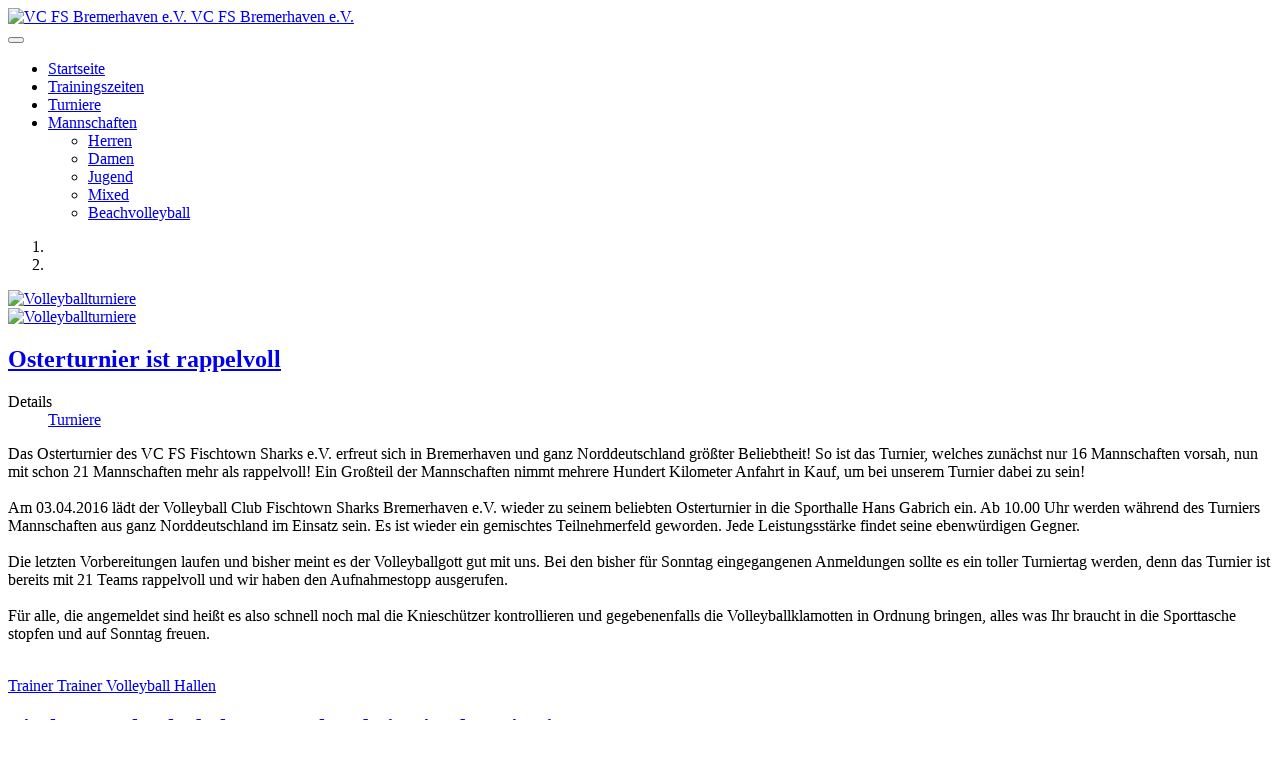

--- FILE ---
content_type: text/html; charset=utf-8
request_url: https://volleyball-bremerhaven.de/startseite.html?start=18
body_size: 9445
content:

<!DOCTYPE html>
<html lang="de-de" dir="ltr" class='com_content view-featured itemid-102 j39 mm-hover '>
<head>
<base href="https://volleyball-bremerhaven.de/startseite.html"/>
<meta http-equiv="content-type" content="text/html; charset=utf-8"/>
<title>Aktuelles - VC FS Bremerhaven e.V. - DER Volleyballverein in Bremerhaven</title>
<link href="/startseite.feed?type=rss" rel="alternate" type="application/rss+xml" title="RSS 2.0"/>
<link href="/startseite.feed?type=atom" rel="alternate" type="application/atom+xml" title="Atom 1.0"/>
<script data-pagespeed-no-defer>//<![CDATA[
(function(){function d(b){var a=window;if(a.addEventListener)a.addEventListener("load",b,!1);else if(a.attachEvent)a.attachEvent("onload",b);else{var c=a.onload;a.onload=function(){b.call(this);c&&c.call(this)}}}var p=Date.now||function(){return+new Date};window.pagespeed=window.pagespeed||{};var q=window.pagespeed;function r(){this.a=!0}r.prototype.c=function(b){b=parseInt(b.substring(0,b.indexOf(" ")),10);return!isNaN(b)&&b<=p()};r.prototype.hasExpired=r.prototype.c;r.prototype.b=function(b){return b.substring(b.indexOf(" ",b.indexOf(" ")+1)+1)};r.prototype.getData=r.prototype.b;r.prototype.f=function(b){var a=document.getElementsByTagName("script"),a=a[a.length-1];a.parentNode.replaceChild(b,a)};r.prototype.replaceLastScript=r.prototype.f;
r.prototype.g=function(b){var a=window.localStorage.getItem("pagespeed_lsc_url:"+b),c=document.createElement(a?"style":"link");a&&!this.c(a)?(c.type="text/css",c.appendChild(document.createTextNode(this.b(a)))):(c.rel="stylesheet",c.href=b,this.a=!0);this.f(c)};r.prototype.inlineCss=r.prototype.g;
r.prototype.h=function(b,a){var c=window.localStorage.getItem("pagespeed_lsc_url:"+b+" pagespeed_lsc_hash:"+a),f=document.createElement("img");c&&!this.c(c)?f.src=this.b(c):(f.src=b,this.a=!0);for(var c=2,k=arguments.length;c<k;++c){var g=arguments[c].indexOf("=");f.setAttribute(arguments[c].substring(0,g),arguments[c].substring(g+1))}this.f(f)};r.prototype.inlineImg=r.prototype.h;
function t(b,a,c,f){a=document.getElementsByTagName(a);for(var k=0,g=a.length;k<g;++k){var e=a[k],m=e.getAttribute("data-pagespeed-lsc-hash"),h=e.getAttribute("data-pagespeed-lsc-url");if(m&&h){h="pagespeed_lsc_url:"+h;c&&(h+=" pagespeed_lsc_hash:"+m);var l=e.getAttribute("data-pagespeed-lsc-expiry"),l=l?(new Date(l)).getTime():"",e=f(e);if(!e){var n=window.localStorage.getItem(h);n&&(e=b.b(n))}e&&(window.localStorage.setItem(h,l+" "+m+" "+e),b.a=!0)}}}
function u(b){t(b,"img",!0,function(a){return a.src});t(b,"style",!1,function(a){return a.firstChild?a.firstChild.nodeValue:null})}
q.i=function(){if(window.localStorage){var b=new r;q.localStorageCache=b;d(function(){u(b)});d(function(){if(b.a){for(var a=[],c=[],f=0,k=p(),g=0,e=window.localStorage.length;g<e;++g){var m=window.localStorage.key(g);if(!m.indexOf("pagespeed_lsc_url:")){var h=window.localStorage.getItem(m),l=h.indexOf(" "),n=parseInt(h.substring(0,l),10);if(!isNaN(n))if(n<=k){a.push(m);continue}else if(n<f||!f)f=n;c.push(h.substring(l+1,h.indexOf(" ",l+1)))}}k="";f&&(k="; expires="+(new Date(f)).toUTCString());document.cookie=
"_GPSLSC="+c.join("!")+k;g=0;for(e=a.length;g<e;++g)window.localStorage.removeItem(a[g]);b.a=!1}})}};q.localStorageCacheInit=q.i;})();
pagespeed.localStorageCacheInit();
//]]></script><link href="/templates/purity_iii/favicon.ico" rel="shortcut icon" type="image/vnd.microsoft.icon" data-pagespeed-lsc-url="https://volleyball-bremerhaven.de/templates/purity_iii/favicon.ico"/>
<link href="/templates/purity_iii/css/themes/orange/bootstrap.css" rel="stylesheet" type="text/css" data-pagespeed-lsc-url="https://volleyball-bremerhaven.de/templates/purity_iii/css/themes/orange/bootstrap.css"/>
<link href="/index.php?option=com_ajax&plugin=arktypography&format=json" rel="stylesheet" type="text/css" data-pagespeed-lsc-url="https://volleyball-bremerhaven.de/index.php?option=com_ajax&amp;plugin=arktypography&amp;format=json"/>
<link href="/plugins/content/sigplus/css/sigplus.min.css" rel="stylesheet" type="text/css" data-pagespeed-lsc-url="https://volleyball-bremerhaven.de/plugins/content/sigplus/css/sigplus.min.css"/>
<link href="/plugins/content/sigplus/engines/boxplus/popup/css/boxplus.min.css" rel="stylesheet" type="text/css" data-pagespeed-lsc-url="https://volleyball-bremerhaven.de/plugins/content/sigplus/engines/boxplus/popup/css/boxplus.min.css"/>
<link href="/plugins/content/sigplus/engines/boxplus/popup/css/boxplus.lightsquare.css" rel="stylesheet" type="text/css" title="boxplus-lightsquare"/>
<link href="/plugins/content/sigplus/engines/boxplus/slider/css/boxplus.paging.min.css" rel="stylesheet" type="text/css" data-pagespeed-lsc-url="https://volleyball-bremerhaven.de/plugins/content/sigplus/engines/boxplus/slider/css/boxplus.paging.min.css"/>
<link href="/plugins/content/sigplus/engines/boxplus/slider/css/boxplus.slider.min.css" rel="stylesheet" type="text/css" data-pagespeed-lsc-url="https://volleyball-bremerhaven.de/plugins/content/sigplus/engines/boxplus/slider/css/boxplus.slider.min.css"/>
<link href="/templates/system/css/system.css" rel="stylesheet" type="text/css" data-pagespeed-lsc-url="https://volleyball-bremerhaven.de/templates/system/css/system.css"/>
<link href="/templates/purity_iii/css/themes/orange/template.css" rel="stylesheet" type="text/css" data-pagespeed-lsc-url="https://volleyball-bremerhaven.de/templates/purity_iii/css/themes/orange/template.css"/>
<link href="/templates/purity_iii/css/themes/orange/megamenu.css" rel="stylesheet" type="text/css" data-pagespeed-lsc-url="https://volleyball-bremerhaven.de/templates/purity_iii/css/themes/orange/megamenu.css"/>
<link href="/templates/purity_iii/fonts/font-awesome/css/font-awesome.min.css" rel="stylesheet" type="text/css" data-pagespeed-lsc-url="https://volleyball-bremerhaven.de/templates/purity_iii/fonts/font-awesome/css/font-awesome.min.css"/>
<link href="https://volleyball-bremerhaven.de/media/editors/arkeditor/css/squeezebox.css" rel="stylesheet" type="text/css" data-pagespeed-lsc-url="https://volleyball-bremerhaven.de/media/editors/arkeditor/css/squeezebox.css"/>
<style type="text/css">
#sigplus_13e92cef828b0b397f740184bb8c7304 ul > li img { margin:5px !important;
border:1px solid #FF7E29 !important;
padding:0px !important; }#sigplus_3b10650e610c303550730d7ae749ae81 ul > li img { margin:5px !important;
border:1px solid #FF7E29 !important;
padding:0px !important; }#sigplus_fc846c08b21a1fff3b2dda1eb8ad1115 ul > li img { margin:5px !important;
border:1px solid #FF7E29 !important;
padding:0px !important; }#sigplus_6ee4b6bf7d4a08aced93707734d4d7ae ul > li img { margin:5px !important;
border:1px solid #FF7E29 !important;
padding:0px !important; }
	</style>
<script src="/media/jui/js/jquery.min.js?4a95ff93a3f0bfa8c1b58d66bda3f338" data-pagespeed-orig-type="text/javascript" type="text/psajs" data-pagespeed-orig-index="0"></script>
<script src="/media/jui/js/jquery-noconflict.js?4a95ff93a3f0bfa8c1b58d66bda3f338" data-pagespeed-orig-type="text/javascript" type="text/psajs" data-pagespeed-orig-index="1"></script>
<script src="/media/jui/js/jquery-migrate.min.js?4a95ff93a3f0bfa8c1b58d66bda3f338" data-pagespeed-orig-type="text/javascript" type="text/psajs" data-pagespeed-orig-index="2"></script>
<script src="/plugins/content/sigplus/engines/boxplus/popup/js/boxplus.min.js" data-pagespeed-orig-type="text/javascript" type="text/psajs" data-pagespeed-orig-index="3"></script>
<script src="/plugins/content/sigplus/engines/boxplus/lang/boxplus.lang.min.js" data-pagespeed-orig-type="text/javascript" type="text/psajs" data-pagespeed-orig-index="4"></script>
<script src="/plugins/content/sigplus/engines/boxplus/slider/js/boxplus.slider.min.js" data-pagespeed-orig-type="text/javascript" type="text/psajs" data-pagespeed-orig-index="5"></script>
<script src="/media/system/js/caption.js?4a95ff93a3f0bfa8c1b58d66bda3f338" data-pagespeed-orig-type="text/javascript" type="text/psajs" data-pagespeed-orig-index="6"></script>
<script src="/plugins/system/t3/base-bs3/bootstrap/js/bootstrap.js" data-pagespeed-orig-type="text/javascript" type="text/psajs" data-pagespeed-orig-index="7"></script>
<script src="/plugins/system/t3/base-bs3/js/jquery.tap.min.js" data-pagespeed-orig-type="text/javascript" type="text/psajs" data-pagespeed-orig-index="8"></script>
<script src="/plugins/system/t3/base-bs3/js/script.js" data-pagespeed-orig-type="text/javascript" type="text/psajs" data-pagespeed-orig-index="9"></script>
<script src="/plugins/system/t3/base-bs3/js/menu.js" data-pagespeed-orig-type="text/javascript" type="text/psajs" data-pagespeed-orig-index="10"></script>
<script src="/templates/purity_iii/js/script.js" data-pagespeed-orig-type="text/javascript" type="text/psajs" data-pagespeed-orig-index="11"></script>
<script src="/plugins/system/t3/base-bs3/js/nav-collapse.js" data-pagespeed-orig-type="text/javascript" type="text/psajs" data-pagespeed-orig-index="12"></script>
<script src="https://volleyball-bremerhaven.de/media/editors/arkeditor/js/jquery.easing.min.js" data-pagespeed-orig-type="text/javascript" type="text/psajs" data-pagespeed-orig-index="13"></script>
<script src="https://volleyball-bremerhaven.de/media/editors/arkeditor/js/squeezebox.min.js" data-pagespeed-orig-type="text/javascript" type="text/psajs" data-pagespeed-orig-index="14"></script>
<script data-pagespeed-orig-type="text/javascript" type="text/psajs" data-pagespeed-orig-index="15">if(typeof(__jQuery__)=="undefined"){var __jQuery__=jQuery;}__jQuery__(document).ready(function(){__jQuery__("#sigplus_13e92cef828b0b397f740184bb8c7304").boxplusGallery(__jQuery__.extend({},{rtl:false,theme:"lightsquare",title:function(anchor){var t=__jQuery__("#"+__jQuery__("img",anchor).attr("id")+"_caption");return t.size()?t.html():__jQuery__("img",anchor).attr("alt");},description:function(anchor){var s=__jQuery__("#"+__jQuery__("img",anchor).attr("id")+"_summary");return s.size()?s.html():anchor.attr("title");},slideshow:0,download:function(anchor){var d=__jQuery__("#"+__jQuery__("img",anchor).attr("id")+"_metadata a[rel=download]");return d.size()?d.attr("href"):"";},metadata:function(anchor){var m=__jQuery__("#"+__jQuery__("img",anchor).attr("id")+"_iptc");return m.size()?m:"";}}));__jQuery__.boxplusLanguage("de","DE");__jQuery__("#sigplus_13e92cef828b0b397f740184bb8c7304 ul:first").boxplusSlider(__jQuery__.extend({},{rtl:false,rowCount:1,columnCount:1,orientation:"horizontal",navigation:"bottom",showButtons:true,showLinks:false,showPageCounter:true,showOverlayButtons:false,duration:800,delay:0}));__jQuery__.boxplusLanguage("de","DE");});__jQuery__(document).ready(function(){__jQuery__("#sigplus_3b10650e610c303550730d7ae749ae81").boxplusGallery(__jQuery__.extend({},{rtl:false,theme:"lightsquare",title:function(anchor){var t=__jQuery__("#"+__jQuery__("img",anchor).attr("id")+"_caption");return t.size()?t.html():__jQuery__("img",anchor).attr("alt");},description:function(anchor){var s=__jQuery__("#"+__jQuery__("img",anchor).attr("id")+"_summary");return s.size()?s.html():anchor.attr("title");},slideshow:0,download:function(anchor){var d=__jQuery__("#"+__jQuery__("img",anchor).attr("id")+"_metadata a[rel=download]");return d.size()?d.attr("href"):"";},metadata:function(anchor){var m=__jQuery__("#"+__jQuery__("img",anchor).attr("id")+"_iptc");return m.size()?m:"";}}));__jQuery__.boxplusLanguage("de","DE");__jQuery__("#sigplus_3b10650e610c303550730d7ae749ae81 ul:first").boxplusSlider(__jQuery__.extend({},{rtl:false,rowCount:1,columnCount:1,orientation:"horizontal",navigation:"bottom",showButtons:true,showLinks:false,showPageCounter:true,showOverlayButtons:false,duration:800,delay:0}));__jQuery__.boxplusLanguage("de","DE");});__jQuery__(document).ready(function(){__jQuery__("#sigplus_fc846c08b21a1fff3b2dda1eb8ad1115").boxplusGallery(__jQuery__.extend({},{rtl:false,theme:"lightsquare",title:function(anchor){var t=__jQuery__("#"+__jQuery__("img",anchor).attr("id")+"_caption");return t.size()?t.html():__jQuery__("img",anchor).attr("alt");},description:function(anchor){var s=__jQuery__("#"+__jQuery__("img",anchor).attr("id")+"_summary");return s.size()?s.html():anchor.attr("title");},slideshow:0,download:function(anchor){var d=__jQuery__("#"+__jQuery__("img",anchor).attr("id")+"_metadata a[rel=download]");return d.size()?d.attr("href"):"";},metadata:function(anchor){var m=__jQuery__("#"+__jQuery__("img",anchor).attr("id")+"_iptc");return m.size()?m:"";}}));__jQuery__.boxplusLanguage("de","DE");__jQuery__("#sigplus_fc846c08b21a1fff3b2dda1eb8ad1115 ul:first").boxplusSlider(__jQuery__.extend({},{rtl:false,rowCount:1,columnCount:1,orientation:"horizontal",navigation:"bottom",showButtons:true,showLinks:false,showPageCounter:true,showOverlayButtons:false,duration:800,delay:0}));__jQuery__.boxplusLanguage("de","DE");});__jQuery__(document).ready(function(){__jQuery__("#sigplus_6ee4b6bf7d4a08aced93707734d4d7ae").boxplusGallery(__jQuery__.extend({},{rtl:false,theme:"lightsquare",title:function(anchor){var t=__jQuery__("#"+__jQuery__("img",anchor).attr("id")+"_caption");return t.size()?t.html():__jQuery__("img",anchor).attr("alt");},description:function(anchor){var s=__jQuery__("#"+__jQuery__("img",anchor).attr("id")+"_summary");return s.size()?s.html():anchor.attr("title");},slideshow:0,download:function(anchor){var d=__jQuery__("#"+__jQuery__("img",anchor).attr("id")+"_metadata a[rel=download]");return d.size()?d.attr("href"):"";},metadata:function(anchor){var m=__jQuery__("#"+__jQuery__("img",anchor).attr("id")+"_iptc");return m.size()?m:"";}}));__jQuery__.boxplusLanguage("de","DE");__jQuery__("#sigplus_6ee4b6bf7d4a08aced93707734d4d7ae ul:first").boxplusSlider(__jQuery__.extend({},{rtl:false,rowCount:1,columnCount:1,orientation:"horizontal",navigation:"bottom",showButtons:true,showLinks:false,showPageCounter:true,showOverlayButtons:false,duration:800,delay:0}));__jQuery__.boxplusLanguage("de","DE");});jQuery(window).on('load',function(){new JCaption('img.caption');});(function(){if(typeof jQuery=='undefined')return;jQuery(function($){if($.fn.squeezeBox){$('a.modal').squeezeBox({parse:'rel'});$('img.modal').each(function(i,el){$(el).squeezeBox({handler:'image',url:$(el).attr('src')});})}else if(typeof(SqueezeBox)!=='undefined'){$('img.modal').each(function(i,el){SqueezeBox.assign(el,{handler:'image',url:$(el).attr('src')});});}function jModalClose(){if(typeof(SqueezeBox)=='object')SqueezeBox.close();else
ARK.squeezeBox.close();}});})();</script>
<meta http-equiv="Content-Style-Type" content="text/css"/>
<!--[if lt IE 8]><link rel="stylesheet" href="/plugins/content/sigplus/css/sigplus.ie7.css" type="text/css" /><![endif]-->
<!--[if lt IE 9]><link rel="stylesheet" href="/plugins/content/sigplus/css/sigplus.ie8.css" type="text/css" /><![endif]-->
<!--[if lt IE 9]><link rel="stylesheet" href="/plugins/content/sigplus/engines/boxplus/popup/css/boxplus.ie8.css" type="text/css" /><![endif]-->
<!--[if lt IE 8]><link rel="stylesheet" href="/plugins/content/sigplus/engines/boxplus/popup/css/boxplus.ie7.css" type="text/css" /><![endif]-->
<!--[if lt IE 9]><link rel="stylesheet" href="/plugins/content/sigplus/engines/boxplus/popup/css/boxplus.lightsquare.ie8.css" type="text/css" title="boxplus-lightsquare" /><![endif]-->
<meta name="viewport" content="width=device-width, initial-scale=1.0, maximum-scale=1.0, user-scalable=no"/>
<style type="text/stylesheet">@-webkit-viewport   { width: device-width; }@-moz-viewport      { width: device-width; }@-ms-viewport       { width: device-width; }@-o-viewport        { width: device-width; }@viewport           { width: device-width; }</style>
<script data-pagespeed-orig-type="text/javascript" type="text/psajs" data-pagespeed-orig-index="16">//<![CDATA[
if(navigator.userAgent.match(/IEMobile\/10\.0/)){var msViewportStyle=document.createElement("style");msViewportStyle.appendChild(document.createTextNode("@-ms-viewport{width:auto!important}"));document.getElementsByTagName("head")[0].appendChild(msViewportStyle);}
//]]></script>
<meta name="HandheldFriendly" content="true"/>
<meta name="apple-mobile-web-app-capable" content="YES"/>
<!--[if lt IE 9]>
<script src="//html5shim.googlecode.com/svn/trunk/html5.js"></script>
<script type="text/javascript" src="/plugins/system/t3/base-bs3/js/respond.min.js"></script>
<![endif]-->
<!--[if lt IE 9]>
<link rel="stylesheet" href="/templates/purity_iii/css/ie8.css" type="text/css" />
<![endif]-->
</head>
<body><noscript><meta HTTP-EQUIV="refresh" content="0;url='https://volleyball-bremerhaven.de/startseite.html?start=18&amp;PageSpeed=noscript'" /><style><!--table,div,span,font,p{display:none} --></style><div style="display:block">Please click <a href="https://volleyball-bremerhaven.de/startseite.html?start=18&amp;PageSpeed=noscript">here</a> if you are not redirected within a few seconds.</div></noscript>
<div class="t3-wrapper">
<header id="t3-mainnav" class="wrap navbar navbar-default navbar-fixed-top t3-mainnav">
<div class="container">
<div class="navbar-header">
<div class="logo logo-image">
<div class="logo-image">
<a href="/" title="VC FS Bremerhaven e.V.">
<img class="logo-img" src="/images/sharks_logo_header.png" alt="VC FS Bremerhaven e.V." data-pagespeed-lsc-url="https://volleyball-bremerhaven.de/images/sharks_logo_header.png"/>
<span>VC FS Bremerhaven e.V.</span>
</a>
</div>
</div>
<button type="button" class="navbar-toggle" data-toggle="collapse" data-target=".t3-navbar-collapse">
<i class="fa fa-bars"></i>
</button>
</div>
<nav class="t3-navbar-collapse navbar-collapse collapse"></nav>
<nav class="t3-navbar navbar-collapse collapse">
<div class="t3-megamenu animate elastic" data-duration="400" data-responsive="true">
<ul itemscope itemtype="http://www.schema.org/SiteNavigationElement" class="nav navbar-nav level0">
<li itemprop='name' data-id="101" data-level="1">
<a itemprop='url' class="" href="/" data-target="#">Startseite </a>
</li>
<li itemprop='name' data-id="111" data-level="1">
<a itemprop='url' class="" href="/volleyball-bremerhaven-trainingszeiten.html" data-target="#">Trainingszeiten</a>
</li>
<li itemprop='name' data-id="112" data-level="1">
<a itemprop='url' class="" href="/volleyballturniere-in-bremerhaven.html" data-target="#">Turniere</a>
</li>
<li itemprop='name' class="dropdown mega" data-id="153" data-level="1">
<a itemprop='url' class=" dropdown-toggle" href="/mannschaften/volleyballbremerhaven-mixed-2.html" data-target="#" data-toggle="dropdown">Mannschaften<em class="caret"></em></a>
<div class="nav-child dropdown-menu mega-dropdown-menu"><div class="mega-dropdown-inner">
<div class="row">
<div class="col-xs-12 mega-col-nav" data-width="12"><div class="mega-inner">
<ul itemscope itemtype="http://www.schema.org/SiteNavigationElement" class="mega-nav level1">
<li itemprop='name' data-id="145" data-level="2">
<a itemprop='url' class="" href="/volleyball-herren-bremerhaven.html" data-target="#">Herren</a>
</li>
<li itemprop='name' data-id="148" data-level="2">
<a itemprop='url' class="" href="/volleyball-damen-bremerhaven.html" data-target="#">Damen</a>
</li>
<li itemprop='name' data-id="149" data-level="2">
<a itemprop='url' class="" href="/volleyball-jugend-bremerhaven.html" data-target="#">Jugend</a>
</li>
<li itemprop='name' data-id="150" data-level="2">
<a itemprop='url' class="" href="/volleyballbremerhaven-mixed.html" data-target="#">Mixed</a>
</li>
<li itemprop='name' data-id="152" data-level="2">
<a itemprop='url' class="" href="/beachvolleyball.html" data-target="#">Beachvolleyball</a>
</li>
</ul>
</div></div>
</div>
</div></div>
</li>
</ul>
</div>
</nav>
</div>
</header>
<div class="wrap t3-sl t3-sl-1">
<div class="container">
<div class="t3-spotlight t3-spotlight-1  row">
<div class=" col-lg-12 col-md-12 col-sm-12 col-xs-12">
<div class="t3-module module " id="Mod100"><div class="module-inner"><div class="module-ct">
<div class="custom">
<div class="container">
<div class="carousel slide" data-ride="carousel" id="carousel-example-generic">
<ol class="carousel-indicators">
<li class="active" data-slide-to="0" data-target="#carousel-example-generic">&nbsp;</li>
<li data-slide-to="1" data-target="#carousel-example-generic">&nbsp;</li>
</ol>
<div class="carousel-inner">
<div class="item active"><a href="http://www.volleyball-bremerhaven.de/osterturnier.html"><img alt="Volleyballturniere" src="/images/slides/Banner-Ostern.jpg" data-pagespeed-lsc-url="https://volleyball-bremerhaven.de/images/slides/Banner-Ostern.jpg"/></a>
<div class="carousel-caption"></div>
</div>
<div class="item"><a href="http://www.volleyball-bremerhaven.de/volleyball-bremerhaven-trainingszeiten.html"><img alt="Volleyballturniere" src="/images/slides/Banner02.jpg" data-pagespeed-lsc-url="https://volleyball-bremerhaven.de/images/slides/Banner02.jpg"/></a>
<div class="carousel-caption"></div>
</div>
</div>
<a class="left carousel-control" data-slide="prev" href="#carousel-example-generic"><span class="glyphicon glyphicon-chevron-left"></span> </a> <a class="right carousel-control" data-slide="next" href="#carousel-example-generic"> <span class="glyphicon glyphicon-chevron-right"></span> </a></div>
</div></div>
</div></div></div>
</div>
</div>
</div>
</div>
<div id="t3-mainbody" class="container t3-mainbody">
<div class="row">
<div id="t3-content" class="t3-content col-xs-12 col-sm-8 col-sm-push-4 col-md-9 col-md-push-3">
<div class="blog-featured">
<div class="items-leading clearfix">
<div class="leading leading-0">
<article>
<header class="article-header clearfix">
<h2 class="article-title" itemprop="headline">
<a href="/startseite/14-turniere/82-osterturnier-ist-rappelvoll.html" itemprop="url" title="Osterturnier ist rappelvoll ">
Osterturnier ist rappelvoll </a>
</h2>
</header>
<aside class="article-aside clearfix">
<dl class="article-info  muted">
<dt class="article-info-term">
Details	</dt>
<dd class="category-name hasTooltip" title="Kategorie: ">
<i class="fa fa-folder-open"></i>
<a href="/startseite/14-turniere.html"><span itemprop="genre">Turniere</span></a>	</dd>
</dl>
</aside>
<section class="article-intro clearfix">
<p>Das Osterturnier des VC FS Fischtown Sharks e.V. erfreut sich in Bremerhaven und ganz Norddeutschland größter Beliebtheit! So ist das Turnier, welches zunächst nur 16 Mannschaften vorsah, nun mit schon 21 Mannschaften mehr als rappelvoll! Ein Großteil der Mannschaften nimmt mehrere Hundert Kilometer Anfahrt in Kauf, um bei unserem Turnier dabei zu sein!<br/>
<br/>
Am 03.04.2016 lädt der Volleyball Club Fischtown Sharks Bremerhaven e.V. wieder zu seinem beliebten Osterturnier in die Sporthalle Hans Gabrich ein. Ab 10.00 Uhr werden während des Turniers Mannschaften aus ganz Norddeutschland im Einsatz sein. Es ist wieder ein gemischtes Teilnehmerfeld geworden. Jede Leistungsstärke findet seine ebenwürdigen Gegner.<br/>
<br/>
Die letzten Vorbereitungen laufen und bisher meint es der Volleyballgott gut mit uns. Bei den bisher für Sonntag eingegangenen Anmeldungen sollte es ein toller Turniertag werden, denn das Turnier ist bereits mit 21 Teams rappelvoll und wir haben den Aufnahmestopp ausgerufen.<br/>
<br/>
Für alle, die angemeldet sind heißt es also schnell noch mal die Knieschützer kontrollieren und gegebenenfalls die Volleyballklamotten in Ordnung bringen, alles was Ihr braucht in die Sporttasche stopfen und auf Sonntag freuen.<br/>
&nbsp;</p>
</section>
<div class="tags">
<span class="tag-2 tag-list0" itemprop="keywords">
<a href="/component/tags/tag/trainer.html" class="label label-info">
Trainer	</a>
</span>
<span class="tag-3 tag-list1" itemprop="keywords">
<a href="/component/tags/tag/trainer-volleyball.html" class="label label-info">
Trainer Volleyball	</a>
</span>
<span class="tag-8 tag-list2" itemprop="keywords">
<a href="/component/tags/tag/hallen.html" class="label label-info">
Hallen	</a>
</span>
</div>
</article>
</div>
</div>
<div class="items-row cols-2 row-0 row">
<div class="item column-1 col-md-6">
<article>
<header class="article-header clearfix">
<h2 class="article-title" itemprop="headline">
<a href="/startseite/12-mixed/81-fischtown-sharks-belegen-2-platz-bei-mixedturnier-in-hoexter.html" itemprop="url" title="Fischtown Sharks belegen 2. Platz bei Mixedturnier in Höxter">
Fischtown Sharks belegen 2. Platz bei Mixedturnier in Höxter</a>
</h2>
</header>
<aside class="article-aside clearfix">
<dl class="article-info  muted">
<dt class="article-info-term">
Details	</dt>
<dd class="category-name hasTooltip" title="Kategorie: ">
<i class="fa fa-folder-open"></i>
<a href="/startseite/12-mixed.html"><span itemprop="genre">Mixed</span></a>	</dd>
</dl>
</aside>
<section class="article-intro clearfix">
<div id="sigplus_13e92cef828b0b397f740184bb8c7304" class="sigplus-gallery sigplus-left sigplus-float"><ul style="visibility:hidden;"><li><a href="/images/turniere/auswaerts/2016/hoexter/hoexter.jpg" rel="boxplus-sigplus_13e92cef828b0b397f740184bb8c7304"><img id="sigplus_13e92cef828b0b397f740184bb8c7304_img0000" width="325" height="184" src="/cache/thumbs/81dc78b45a2c7979836aab6fc199885f.jpg" longdesc="/cache/preview/9c41af8b39288713971e931b09b035dd.jpg" alt="" data-pagespeed-lsc-url="https://volleyball-bremerhaven.de/cache/thumbs/81dc78b45a2c7979836aab6fc199885f.jpg"/></a></li></ul></div><br/>Am 10. Januar machte sich die Mixed Mannschaft der Fischtown Sharks morgens um 6:00 Uhr auf den Weg in Richtung des 300 Kilometer entfernten Höxter in NRW. Trotz einiger Mitspieler, die vor lauter Aufregung vergessen haben, aufzustehen und trotz der Glatteisgefahr kam die Mannschaft pünktlich zu Beginn des Turniers in Höxter an.<br/><br/>Es nahmen insgesamt 16 Mixed- und 8 Damenmannschaften teil. Die Gruppenphase haben die Sharks mit zwei unentschieden (nach Sätzen 1:1 mit punktedifferenz jeweils +1), die als Sieg gelten, und einem handfesten Sieg in Höhe von 2:0, als erstplatzierter abgeschlossen.<br/><br/>Es folgte ein sehr spannendes Viertelfinale gegen eine sachsener Mannschaft mit 3 Sätzen, die wir 2-1 (nach deutlichem Satzgewinn im ersten) für uns entscheiden konnten. Der letzte Satz war mit 18:16 spannend und hitzig. <br/>Anschließend haben die Sharks im Halbfinale wieder nach sehr hartem Kampf und 0-1 Rückstand das Spiel drehen können und den dritten Satz mit 15:13 gewonnen. Sowohl diese als auch die sachsener Mannschaft aus dem Viertelfinale waren nach den Niederlagen ziemlich frustriert und am Boden zerstört. <br/><br/>Finalgegner war die erste Mannschaft aus Holzminden. Auch wenn es zu Beginn einige strittige Schiedsrichterentscheidungen gab, haben die Sharks ordentlich auf die Haiflosse bekommen. Der Gegner hat beide Sätze verdient gewonnen. <br/><br/>Alles in allem ein tolles Turnier mit erstaunlich schön anzusehendem bremerhavener Volleyball und einem vorher nicht erwartetem zweiten Platz! Wir werden auch im nächsten Jahr wieder nach Höxter fahren, um nach dem Titel zu greifen.<br/><br/>Die Zeitungsartikel können hier als PDF eingesehen werden:<br/>- <a href="/images/turniere/auswaerts/2016/hoexter/zeitung1.pdf" target="_blank">Artikel 1</a><br/>- <a href="/images/turniere/auswaerts/2016/hoexter/zeitung2.pdf" target="_blank">Artikel 2</a>	</section>
<div class="tags">
<span class="tag-17 tag-list0" itemprop="keywords">
<a href="/component/tags/tag/mixed.html" class="label label-info">
Mixed	</a>
</span>
<span class="tag-21 tag-list1" itemprop="keywords">
<a href="/component/tags/tag/turniere.html" class="label label-info">
Turniere	</a>
</span>
</div>
</article>
</div>
<div class="item column-2 col-md-6">
<article>
<header class="article-header clearfix">
<h2 class="article-title" itemprop="headline">
<a href="/startseite/2-sonstiges/80-neujahrsturnier-des-vc-fs-mit-18-mannschaften.html" itemprop="url" title="Neujahrsturnier des VC FS mit 18 Mannschaften">
Neujahrsturnier des VC FS mit 18 Mannschaften</a>
</h2>
</header>
<aside class="article-aside clearfix">
<dl class="article-info  muted">
<dt class="article-info-term">
Details	</dt>
<dd class="category-name hasTooltip" title="Kategorie: ">
<i class="fa fa-folder-open"></i>
<a href="/startseite/2-sonstiges.html"><span itemprop="genre">Sonstiges</span></a>	</dd>
</dl>
</aside>
<section class="article-intro clearfix">
<div id="sigplus_3b10650e610c303550730d7ae749ae81" class="sigplus-gallery sigplus-left sigplus-float"><ul style="visibility:hidden;"><li><a href="/images/turniere/neujahrsturnier/2016/tabelle.jpg" rel="boxplus-sigplus_3b10650e610c303550730d7ae749ae81"><img id="sigplus_3b10650e610c303550730d7ae749ae81_img0000" width="325" height="241" src="/cache/thumbs/8eac4ef82c7a14b83887bab922936dd6.jpg" longdesc="/cache/preview/3c48981f24183e72081d6f0822a12b94.jpg" alt="" data-pagespeed-lsc-url="https://volleyball-bremerhaven.de/cache/thumbs/8eac4ef82c7a14b83887bab922936dd6.jpg"/></a></li></ul></div> <br/>Das am 03.01.2016 von den Fischtown Sharks ausgerichtete Neujahrsturnier war mit 18 teilnehmenden Mannschaften eines der erfolgreichsten Hallenturniere der Vereinsgeschichte. Wie gewohnt wurde im Modus 4er-Mixed jeder gegen jeden gespielt. Verletzungsfrei wurden über 170 spannende Spiele ausgetragen. In den kurzen Pausen zwischen den Spielen kräftigten sich die Mannschaften an dem wieder überaus üppig ausfallendem Buffet.<br/><br/>Besonders erfreulich ist die Tatsache, dass sowohl Mannschaften aus der Umgebung angereist sind und ebenso Mannschaften mehrere hundert Kilometer auf sich nahmen, um an dem Turnier teilzunehmen.	</section>
<div class="tags">
<span class="tag-10 tag-list0" itemprop="keywords">
<a href="/component/tags/tag/volleyballturnier.html" class="label label-info">
volleyballturnier	</a>
</span>
<span class="tag-11 tag-list1" itemprop="keywords">
<a href="/component/tags/tag/neujahrsturnier.html" class="label label-info">
neujahrsturnier	</a>
</span>
<span class="tag-17 tag-list2" itemprop="keywords">
<a href="/component/tags/tag/mixed.html" class="label label-info">
Mixed	</a>
</span>
</div>
</article>
</div>
</div>
<section class="items-more">
<h3>Weitere Beiträge ...</h3>
<ol class="nav">
<li>
<a href="/startseite/9-damen/78-fischtown-sharks-damen-ziel-ligastart.html">
Fischtown Sharks Damen – Ziel: Ligastart</a>
</li>
<li>
<a href="/startseite/12-mixed/77-sharks-holen-ersten-punkt.html">
Sharks holen ersten Punkt!</a>
</li>
<li>
<a href="/startseite/11-allgemein/75-beachfeldanlage-fertig.html">
Beachfeldanlage fertig </a>
</li>
<li>
<a href="/startseite/14-turniere/74-einladung-havenhostel-beachcup-2.html">
Einladung: havenhostel Beachcup</a>
</li>
</ol>
</section>
<nav class="pagination-wrap">
<div class="counter">
Seite 7 von 24	</div>
<ul class="pagination"><li><a title="Start" href="/startseite.html?start=0">Start</a></li><li><a title="Zurück" href="/startseite.html?start=15">Zurück</a></li><li><a title="2" href="/startseite.html?start=3">2</a></li><li><a title="3" href="/startseite.html?start=6">3</a></li><li><a title="4" href="/startseite.html?start=9">4</a></li><li><a title="5" href="/startseite.html?start=12">5</a></li><li><a title="6" href="/startseite.html?start=15">6</a></li><li class="active"><a>7</a></li><li><a title="8" href="/startseite.html?start=21">8</a></li><li><a title="9" href="/startseite.html?start=24">9</a></li><li><a title="10" href="/startseite.html?start=27">10</a></li><li><a title="11" href="/startseite.html?start=30">11</a></li><li><a title="Weiter" href="/startseite.html?start=21">Weiter</a></li><li><a title="Ende" href="/startseite.html?start=69">Ende</a></li></ul>	</nav>
</div>
</div>
<div class="t3-sidebar t3-sidebar-left col-xs-12 col-sm-4 col-sm-pull-8 col-md-3 col-md-pull-9 ">
<div class="t3-module module " id="Mod87"><div class="module-inner"><h3 class="module-title "><span>Navigation</span></h3><div class="module-ct"><ul class="nav nav-pills nav-stacked menu">
<li class="item-102 current active"><a href="/startseite.html" class="">Aktuelles</a></li><li class="item-119 deeper dropdown parent"><a href="/ueber-uns.html" class=" dropdown-toggle" data-toggle="dropdown">Über uns<em class="caret"></em></a><ul class="dropdown-menu"><li class="item-140"><a href="/ueber-uns/satzung.html" class="">Satzung</a></li></ul></li><li class="item-103"><a href="/ansprechpartner.html" class="">Ansprechpartner</a></li><li class="item-104"><a href="/volleyball-bremerhaven-trainingszeiten.html" class="">Trainingszeiten</a></li><li class="item-105"><a href="/trainer.html" class="">Trainer</a></li><li class="item-106"><a href="/unsere-hallen-anfahrt.html" class="">Unsere Hallen / Anfahrt</a></li><li class="item-107"><a href="/erfolge.html" class="">Vereinsleben</a></li><li class="item-159"><a href="http://vereinsorganisator.de/1000" class="" target="_blank" rel="noopener noreferrer">Mitgliederbereich </a></li></ul>
</div></div></div><div class="t3-module module " id="Mod89"><div class="module-inner"><h3 class="module-title "><span>Volleyballmannschaften</span></h3><div class="module-ct"><ul class="nav nav-pills nav-stacked menu">
<li class="item-113 deeper dropdown parent"><a href="/volleyball-herren-bremerhaven.html" class=" dropdown-toggle" data-toggle="dropdown">Herren<em class="caret"></em></a><ul class="dropdown-menu"><li class="item-122"><a href="/volleyball-herren-bremerhaven/tabelle.html" class="">Tabelle &amp; Spielplan</a></li></ul></li><li class="item-114"><a href="/volleyball-damen-bremerhaven.html" class="">Damen</a></li><li class="item-115"><a href="/volleyball-jugend-bremerhaven.html" class="">Jugend</a></li><li class="item-116"><a href="/volleyballbremerhaven-mixed.html" class="">Mixed</a></li><li class="item-117"><a href="/beachvolleyball.html" class="">Beachvolleyball</a></li></ul>
</div></div></div><div class="t3-module module " id="Mod88"><div class="module-inner"><h3 class="module-title "><span>Turniere</span></h3><div class="module-ct"><ul class="nav nav-pills nav-stacked menu">
<li class="item-108"><a href="/volleyballturniere-in-bremerhaven.html" class="">Volleyballturniere in Bremerhaven</a></li><li class="item-109"><a href="/neujahrsturnier.html" class="">Neujahrsturnier</a></li><li class="item-125"><a href="/discoturnier.html" class="">Discoturnier</a></li><li class="item-126"><a href="/osterturnier.html" class="">Maibaum Cup</a></li><li class="item-127"><a href="/beachvolleyball-cup.html" class="">Beachvolleyball Cup</a></li><li class="item-110"><a href="/nikolausturnier.html" class="">Adventsturnier</a></li><li class="item-124"><a href="http://www.volleyball-bremerhaven.de/volleyballturniere-in-bremerhaven.html#newsletter" class="">Turniernewsletter </a></li></ul>
</div></div></div><div class="t3-module module " id="Mod98"><div class="module-inner"><h3 class="module-title "><span>Hochschulsport</span></h3><div class="module-ct"><ul class="nav nav-pills nav-stacked menu">
<li class="item-139"><a href="/hochschulvolleyball.html" class="">Hochschulvolleyball</a></li></ul>
</div></div></div><div class="t3-module module " id="Mod109"><div class="module-inner"><div class="module-ct">
<div class="custom">
<div id="fb-root">&nbsp;</div>
<script type="text/psajs" data-pagespeed-orig-index="17">(function(d,s,id){var js,fjs=d.getElementsByTagName(s)[0];if(d.getElementById(id))return;js=d.createElement(s);js.id=id;js.src="//connect.facebook.net/de_DE/sdk.js#xfbml=1&version=v2.6&appId=1423653957910558";fjs.parentNode.insertBefore(js,fjs);}(document,'script','facebook-jssdk'));</script>
<div class="fb-page" data-adapt-container-width="true" data-hide-cover="false" data-href="https://www.facebook.com/volleyballbremerhaven/" data-show-facepile="false" data-small-header="true" data-tabs="timeline">
<blockquote cite="https://www.facebook.com/volleyballbremerhaven/" class="fb-xfbml-parse-ignore"><a href="https://www.facebook.com/volleyballbremerhaven/">Volleyball Club Fischtown Sharks Bremerhaven e.V.</a></blockquote>
</div>
</div>
</div></div></div>
</div>
</div>
</div>
<nav class="wrap t3-navhelper ">
<div class="container">
</div>
</nav>
<div id="back-to-top" data-spy="affix" data-offset-top="300" class="back-to-top hidden-xs hidden-sm affix-top">
<button class="btn btn-primary" title="Back to Top"><i class="fa fa-caret-up"></i></button>
</div>
<script data-pagespeed-orig-type="text/javascript" type="text/psajs" data-pagespeed-orig-index="18">(function($){$('#back-to-top').on('click',function(){$("html, body").animate({scrollTop:0},500);return false;});$(window).load(function(){if((parseInt($(window).height())*2)>(parseInt($(document).height()))){$('#back-to-top').hide();}});})(jQuery);</script>
<footer id="t3-footer" class="wrap t3-footer">
<div class="container hidden-xs">
<div class="t3-spotlight t3-footer-sl  row">
<div class=" col-lg-12 col-md-12 col-sm-12 col-xs-12">
<div class="t3-module module " id="Mod90"><div class="module-inner"><h3 class="module-title "><span>Teampartner</span></h3><div class="module-ct">
<div class="custom">
<p style="text-align: center;"><a href="http://www.siemssenconsulting.de" target="_blank"><img alt="" src="/images/sponsoren/logo_siemssen_gmbh.png" style="margin:10px;" width="190" data-pagespeed-lsc-url="https://volleyball-bremerhaven.de/images/sponsoren/logo_siemssen_gmbh.png"/></a> <a href="http://www.havenhostel.de" target="_blank"><img alt="" src="/images/sponsoren/havenhostel-logo.png" style="margin:10px;" width="190" data-pagespeed-lsc-url="https://volleyball-bremerhaven.de/images/sponsoren/havenhostel-logo.png"/></a> <a href="http://www.vereinsorganisator.de" style="line-height: 1.3em;" target="_blank"><img alt="" src="/images/sponsoren/logoorga.png" style="margin:10px;" width="190" data-pagespeed-lsc-url="https://volleyball-bremerhaven.de/images/sponsoren/logoorga.png"/></a>&nbsp;</p>
</div>
</div></div></div>
</div>
</div>
</div>
<section class="t3-copyright">
<div class="container">
<div class="row">
<div class="col-md-12 copyright ">
<small>
<a href="http://twitter.github.io/bootstrap/" title="Bootstrap by Twitter" target="_blank">Bootstrap</a> is a front-end framework of Twitter, Inc. Code licensed under <a href="https://github.com/twbs/bootstrap/blob/master/LICENSE" title="MIT License" target="_blank">MIT License.</a>
</small>
<small>
<a href="http://fortawesome.github.io/Font-Awesome/" target="_blank">Font Awesome</a> font licensed under <a href="http://scripts.sil.org/OFL">SIL OFL 1.1</a>.
</small>
</div>
</div>
</div>
</section>
</footer>
</div>
<script type="text/javascript" src="/pagespeed_static/js_defer.I4cHjq6EEP.js"></script></body>
</html>